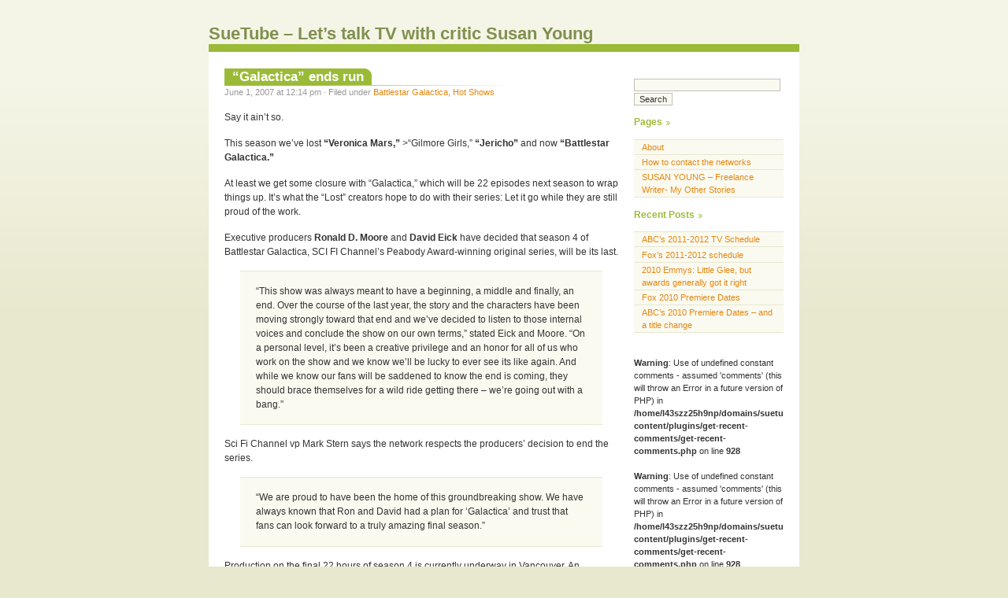

--- FILE ---
content_type: text/html; charset=UTF-8
request_url: https://www.suetube.org/2007/06/01/galactica-ends-run/
body_size: 11609
content:
 
<!DOCTYPE html PUBLIC "-//W3C//DTD XHTML 1.0 Transitional//EN" "http://www.w3.org/TR/xhtml1/DTD/xhtml1-transitional.dtd">
<html xmlns="http://www.w3.org/1999/xhtml">

<head profile="http://gmpg.org/xfn/11">
	<meta http-equiv="Content-Type" content="text/html; charset=UTF-8" />
	<meta name="generator" content="WordPress 6.4.7" /> 
	<title>SueTube &#8211; Let&#8217;s talk TV with critic Susan Young &raquo; &#8220;Galactica&#8221; ends run</title>

	<link rel="stylesheet" href="https://www.suetube.org/wp-content/themes/almost-spring/style.css" type="text/css" media="screen" />
	<link rel="alternate" type="application/rss+xml" title="RSS 2.0" href="https://www.suetube.org/feed/" />
	<link rel="alternate" type="application/atom+xml" title="Atom 0.3" href="https://www.suetube.org/feed/atom/" />
	<link rel="pingback" href="https://www.suetube.org/xmlrpc.php" />
	
	<style type="text/css" media="screen">
			</style>
	
		<link rel='archives' title='May 2011' href='https://www.suetube.org/2011/05/' />
	<link rel='archives' title='August 2010' href='https://www.suetube.org/2010/08/' />
	<link rel='archives' title='July 2010' href='https://www.suetube.org/2010/07/' />
	<link rel='archives' title='May 2010' href='https://www.suetube.org/2010/05/' />
	<link rel='archives' title='August 2009' href='https://www.suetube.org/2009/08/' />
	<link rel='archives' title='July 2009' href='https://www.suetube.org/2009/07/' />
	<link rel='archives' title='May 2009' href='https://www.suetube.org/2009/05/' />
	<link rel='archives' title='February 2009' href='https://www.suetube.org/2009/02/' />
	<link rel='archives' title='January 2009' href='https://www.suetube.org/2009/01/' />
	<link rel='archives' title='November 2008' href='https://www.suetube.org/2008/11/' />
	<link rel='archives' title='October 2008' href='https://www.suetube.org/2008/10/' />
	<link rel='archives' title='September 2008' href='https://www.suetube.org/2008/09/' />
	<link rel='archives' title='August 2008' href='https://www.suetube.org/2008/08/' />
	<link rel='archives' title='July 2008' href='https://www.suetube.org/2008/07/' />
	<link rel='archives' title='June 2008' href='https://www.suetube.org/2008/06/' />
	<link rel='archives' title='May 2008' href='https://www.suetube.org/2008/05/' />
	<link rel='archives' title='April 2008' href='https://www.suetube.org/2008/04/' />
	<link rel='archives' title='March 2008' href='https://www.suetube.org/2008/03/' />
	<link rel='archives' title='February 2008' href='https://www.suetube.org/2008/02/' />
	<link rel='archives' title='January 2008' href='https://www.suetube.org/2008/01/' />
	<link rel='archives' title='December 2007' href='https://www.suetube.org/2007/12/' />
	<link rel='archives' title='November 2007' href='https://www.suetube.org/2007/11/' />
	<link rel='archives' title='October 2007' href='https://www.suetube.org/2007/10/' />
	<link rel='archives' title='September 2007' href='https://www.suetube.org/2007/09/' />
	<link rel='archives' title='August 2007' href='https://www.suetube.org/2007/08/' />
	<link rel='archives' title='July 2007' href='https://www.suetube.org/2007/07/' />
	<link rel='archives' title='June 2007' href='https://www.suetube.org/2007/06/' />
	<link rel='archives' title='May 2007' href='https://www.suetube.org/2007/05/' />
	<link rel='archives' title='April 2007' href='https://www.suetube.org/2007/04/' />
	<link rel='archives' title='March 2007' href='https://www.suetube.org/2007/03/' />
	<link rel='archives' title='February 2007' href='https://www.suetube.org/2007/02/' />
	<link rel='archives' title='January 2007' href='https://www.suetube.org/2007/01/' />
	<link rel='archives' title='December 2006' href='https://www.suetube.org/2006/12/' />
	<link rel='archives' title='November 2006' href='https://www.suetube.org/2006/11/' />
	<link rel='archives' title='October 2006' href='https://www.suetube.org/2006/10/' />
	<link rel='archives' title='September 2006' href='https://www.suetube.org/2006/09/' />
	<link rel='archives' title='August 2006' href='https://www.suetube.org/2006/08/' />
	<link rel='archives' title='July 2006' href='https://www.suetube.org/2006/07/' />
	<link rel='archives' title='June 2006' href='https://www.suetube.org/2006/06/' />
	<link rel='archives' title='May 2006' href='https://www.suetube.org/2006/05/' />
	<link rel='archives' title='April 2006' href='https://www.suetube.org/2006/04/' />
	<link rel='archives' title='March 2006' href='https://www.suetube.org/2006/03/' />
	<link rel='archives' title='February 2006' href='https://www.suetube.org/2006/02/' />
	<link rel='archives' title='January 2006' href='https://www.suetube.org/2006/01/' />
	<link rel='archives' title='July 2005' href='https://www.suetube.org/2005/07/' />
	<link rel='archives' title='January 2005' href='https://www.suetube.org/2005/01/' />
	<meta name='robots' content='max-image-preview:large' />
<script type="text/javascript">
/* <![CDATA[ */
window._wpemojiSettings = {"baseUrl":"https:\/\/s.w.org\/images\/core\/emoji\/14.0.0\/72x72\/","ext":".png","svgUrl":"https:\/\/s.w.org\/images\/core\/emoji\/14.0.0\/svg\/","svgExt":".svg","source":{"concatemoji":"https:\/\/www.suetube.org\/wp-includes\/js\/wp-emoji-release.min.js?ver=6.4.7"}};
/*! This file is auto-generated */
!function(i,n){var o,s,e;function c(e){try{var t={supportTests:e,timestamp:(new Date).valueOf()};sessionStorage.setItem(o,JSON.stringify(t))}catch(e){}}function p(e,t,n){e.clearRect(0,0,e.canvas.width,e.canvas.height),e.fillText(t,0,0);var t=new Uint32Array(e.getImageData(0,0,e.canvas.width,e.canvas.height).data),r=(e.clearRect(0,0,e.canvas.width,e.canvas.height),e.fillText(n,0,0),new Uint32Array(e.getImageData(0,0,e.canvas.width,e.canvas.height).data));return t.every(function(e,t){return e===r[t]})}function u(e,t,n){switch(t){case"flag":return n(e,"\ud83c\udff3\ufe0f\u200d\u26a7\ufe0f","\ud83c\udff3\ufe0f\u200b\u26a7\ufe0f")?!1:!n(e,"\ud83c\uddfa\ud83c\uddf3","\ud83c\uddfa\u200b\ud83c\uddf3")&&!n(e,"\ud83c\udff4\udb40\udc67\udb40\udc62\udb40\udc65\udb40\udc6e\udb40\udc67\udb40\udc7f","\ud83c\udff4\u200b\udb40\udc67\u200b\udb40\udc62\u200b\udb40\udc65\u200b\udb40\udc6e\u200b\udb40\udc67\u200b\udb40\udc7f");case"emoji":return!n(e,"\ud83e\udef1\ud83c\udffb\u200d\ud83e\udef2\ud83c\udfff","\ud83e\udef1\ud83c\udffb\u200b\ud83e\udef2\ud83c\udfff")}return!1}function f(e,t,n){var r="undefined"!=typeof WorkerGlobalScope&&self instanceof WorkerGlobalScope?new OffscreenCanvas(300,150):i.createElement("canvas"),a=r.getContext("2d",{willReadFrequently:!0}),o=(a.textBaseline="top",a.font="600 32px Arial",{});return e.forEach(function(e){o[e]=t(a,e,n)}),o}function t(e){var t=i.createElement("script");t.src=e,t.defer=!0,i.head.appendChild(t)}"undefined"!=typeof Promise&&(o="wpEmojiSettingsSupports",s=["flag","emoji"],n.supports={everything:!0,everythingExceptFlag:!0},e=new Promise(function(e){i.addEventListener("DOMContentLoaded",e,{once:!0})}),new Promise(function(t){var n=function(){try{var e=JSON.parse(sessionStorage.getItem(o));if("object"==typeof e&&"number"==typeof e.timestamp&&(new Date).valueOf()<e.timestamp+604800&&"object"==typeof e.supportTests)return e.supportTests}catch(e){}return null}();if(!n){if("undefined"!=typeof Worker&&"undefined"!=typeof OffscreenCanvas&&"undefined"!=typeof URL&&URL.createObjectURL&&"undefined"!=typeof Blob)try{var e="postMessage("+f.toString()+"("+[JSON.stringify(s),u.toString(),p.toString()].join(",")+"));",r=new Blob([e],{type:"text/javascript"}),a=new Worker(URL.createObjectURL(r),{name:"wpTestEmojiSupports"});return void(a.onmessage=function(e){c(n=e.data),a.terminate(),t(n)})}catch(e){}c(n=f(s,u,p))}t(n)}).then(function(e){for(var t in e)n.supports[t]=e[t],n.supports.everything=n.supports.everything&&n.supports[t],"flag"!==t&&(n.supports.everythingExceptFlag=n.supports.everythingExceptFlag&&n.supports[t]);n.supports.everythingExceptFlag=n.supports.everythingExceptFlag&&!n.supports.flag,n.DOMReady=!1,n.readyCallback=function(){n.DOMReady=!0}}).then(function(){return e}).then(function(){var e;n.supports.everything||(n.readyCallback(),(e=n.source||{}).concatemoji?t(e.concatemoji):e.wpemoji&&e.twemoji&&(t(e.twemoji),t(e.wpemoji)))}))}((window,document),window._wpemojiSettings);
/* ]]> */
</script>
<style id='wp-emoji-styles-inline-css' type='text/css'>

	img.wp-smiley, img.emoji {
		display: inline !important;
		border: none !important;
		box-shadow: none !important;
		height: 1em !important;
		width: 1em !important;
		margin: 0 0.07em !important;
		vertical-align: -0.1em !important;
		background: none !important;
		padding: 0 !important;
	}
</style>
<link rel='stylesheet' id='wp-block-library-css' href='https://www.suetube.org/wp-includes/css/dist/block-library/style.min.css?ver=6.4.7' type='text/css' media='all' />
<style id='classic-theme-styles-inline-css' type='text/css'>
/*! This file is auto-generated */
.wp-block-button__link{color:#fff;background-color:#32373c;border-radius:9999px;box-shadow:none;text-decoration:none;padding:calc(.667em + 2px) calc(1.333em + 2px);font-size:1.125em}.wp-block-file__button{background:#32373c;color:#fff;text-decoration:none}
</style>
<style id='global-styles-inline-css' type='text/css'>
body{--wp--preset--color--black: #000000;--wp--preset--color--cyan-bluish-gray: #abb8c3;--wp--preset--color--white: #ffffff;--wp--preset--color--pale-pink: #f78da7;--wp--preset--color--vivid-red: #cf2e2e;--wp--preset--color--luminous-vivid-orange: #ff6900;--wp--preset--color--luminous-vivid-amber: #fcb900;--wp--preset--color--light-green-cyan: #7bdcb5;--wp--preset--color--vivid-green-cyan: #00d084;--wp--preset--color--pale-cyan-blue: #8ed1fc;--wp--preset--color--vivid-cyan-blue: #0693e3;--wp--preset--color--vivid-purple: #9b51e0;--wp--preset--gradient--vivid-cyan-blue-to-vivid-purple: linear-gradient(135deg,rgba(6,147,227,1) 0%,rgb(155,81,224) 100%);--wp--preset--gradient--light-green-cyan-to-vivid-green-cyan: linear-gradient(135deg,rgb(122,220,180) 0%,rgb(0,208,130) 100%);--wp--preset--gradient--luminous-vivid-amber-to-luminous-vivid-orange: linear-gradient(135deg,rgba(252,185,0,1) 0%,rgba(255,105,0,1) 100%);--wp--preset--gradient--luminous-vivid-orange-to-vivid-red: linear-gradient(135deg,rgba(255,105,0,1) 0%,rgb(207,46,46) 100%);--wp--preset--gradient--very-light-gray-to-cyan-bluish-gray: linear-gradient(135deg,rgb(238,238,238) 0%,rgb(169,184,195) 100%);--wp--preset--gradient--cool-to-warm-spectrum: linear-gradient(135deg,rgb(74,234,220) 0%,rgb(151,120,209) 20%,rgb(207,42,186) 40%,rgb(238,44,130) 60%,rgb(251,105,98) 80%,rgb(254,248,76) 100%);--wp--preset--gradient--blush-light-purple: linear-gradient(135deg,rgb(255,206,236) 0%,rgb(152,150,240) 100%);--wp--preset--gradient--blush-bordeaux: linear-gradient(135deg,rgb(254,205,165) 0%,rgb(254,45,45) 50%,rgb(107,0,62) 100%);--wp--preset--gradient--luminous-dusk: linear-gradient(135deg,rgb(255,203,112) 0%,rgb(199,81,192) 50%,rgb(65,88,208) 100%);--wp--preset--gradient--pale-ocean: linear-gradient(135deg,rgb(255,245,203) 0%,rgb(182,227,212) 50%,rgb(51,167,181) 100%);--wp--preset--gradient--electric-grass: linear-gradient(135deg,rgb(202,248,128) 0%,rgb(113,206,126) 100%);--wp--preset--gradient--midnight: linear-gradient(135deg,rgb(2,3,129) 0%,rgb(40,116,252) 100%);--wp--preset--font-size--small: 13px;--wp--preset--font-size--medium: 20px;--wp--preset--font-size--large: 36px;--wp--preset--font-size--x-large: 42px;--wp--preset--spacing--20: 0.44rem;--wp--preset--spacing--30: 0.67rem;--wp--preset--spacing--40: 1rem;--wp--preset--spacing--50: 1.5rem;--wp--preset--spacing--60: 2.25rem;--wp--preset--spacing--70: 3.38rem;--wp--preset--spacing--80: 5.06rem;--wp--preset--shadow--natural: 6px 6px 9px rgba(0, 0, 0, 0.2);--wp--preset--shadow--deep: 12px 12px 50px rgba(0, 0, 0, 0.4);--wp--preset--shadow--sharp: 6px 6px 0px rgba(0, 0, 0, 0.2);--wp--preset--shadow--outlined: 6px 6px 0px -3px rgba(255, 255, 255, 1), 6px 6px rgba(0, 0, 0, 1);--wp--preset--shadow--crisp: 6px 6px 0px rgba(0, 0, 0, 1);}:where(.is-layout-flex){gap: 0.5em;}:where(.is-layout-grid){gap: 0.5em;}body .is-layout-flow > .alignleft{float: left;margin-inline-start: 0;margin-inline-end: 2em;}body .is-layout-flow > .alignright{float: right;margin-inline-start: 2em;margin-inline-end: 0;}body .is-layout-flow > .aligncenter{margin-left: auto !important;margin-right: auto !important;}body .is-layout-constrained > .alignleft{float: left;margin-inline-start: 0;margin-inline-end: 2em;}body .is-layout-constrained > .alignright{float: right;margin-inline-start: 2em;margin-inline-end: 0;}body .is-layout-constrained > .aligncenter{margin-left: auto !important;margin-right: auto !important;}body .is-layout-constrained > :where(:not(.alignleft):not(.alignright):not(.alignfull)){max-width: var(--wp--style--global--content-size);margin-left: auto !important;margin-right: auto !important;}body .is-layout-constrained > .alignwide{max-width: var(--wp--style--global--wide-size);}body .is-layout-flex{display: flex;}body .is-layout-flex{flex-wrap: wrap;align-items: center;}body .is-layout-flex > *{margin: 0;}body .is-layout-grid{display: grid;}body .is-layout-grid > *{margin: 0;}:where(.wp-block-columns.is-layout-flex){gap: 2em;}:where(.wp-block-columns.is-layout-grid){gap: 2em;}:where(.wp-block-post-template.is-layout-flex){gap: 1.25em;}:where(.wp-block-post-template.is-layout-grid){gap: 1.25em;}.has-black-color{color: var(--wp--preset--color--black) !important;}.has-cyan-bluish-gray-color{color: var(--wp--preset--color--cyan-bluish-gray) !important;}.has-white-color{color: var(--wp--preset--color--white) !important;}.has-pale-pink-color{color: var(--wp--preset--color--pale-pink) !important;}.has-vivid-red-color{color: var(--wp--preset--color--vivid-red) !important;}.has-luminous-vivid-orange-color{color: var(--wp--preset--color--luminous-vivid-orange) !important;}.has-luminous-vivid-amber-color{color: var(--wp--preset--color--luminous-vivid-amber) !important;}.has-light-green-cyan-color{color: var(--wp--preset--color--light-green-cyan) !important;}.has-vivid-green-cyan-color{color: var(--wp--preset--color--vivid-green-cyan) !important;}.has-pale-cyan-blue-color{color: var(--wp--preset--color--pale-cyan-blue) !important;}.has-vivid-cyan-blue-color{color: var(--wp--preset--color--vivid-cyan-blue) !important;}.has-vivid-purple-color{color: var(--wp--preset--color--vivid-purple) !important;}.has-black-background-color{background-color: var(--wp--preset--color--black) !important;}.has-cyan-bluish-gray-background-color{background-color: var(--wp--preset--color--cyan-bluish-gray) !important;}.has-white-background-color{background-color: var(--wp--preset--color--white) !important;}.has-pale-pink-background-color{background-color: var(--wp--preset--color--pale-pink) !important;}.has-vivid-red-background-color{background-color: var(--wp--preset--color--vivid-red) !important;}.has-luminous-vivid-orange-background-color{background-color: var(--wp--preset--color--luminous-vivid-orange) !important;}.has-luminous-vivid-amber-background-color{background-color: var(--wp--preset--color--luminous-vivid-amber) !important;}.has-light-green-cyan-background-color{background-color: var(--wp--preset--color--light-green-cyan) !important;}.has-vivid-green-cyan-background-color{background-color: var(--wp--preset--color--vivid-green-cyan) !important;}.has-pale-cyan-blue-background-color{background-color: var(--wp--preset--color--pale-cyan-blue) !important;}.has-vivid-cyan-blue-background-color{background-color: var(--wp--preset--color--vivid-cyan-blue) !important;}.has-vivid-purple-background-color{background-color: var(--wp--preset--color--vivid-purple) !important;}.has-black-border-color{border-color: var(--wp--preset--color--black) !important;}.has-cyan-bluish-gray-border-color{border-color: var(--wp--preset--color--cyan-bluish-gray) !important;}.has-white-border-color{border-color: var(--wp--preset--color--white) !important;}.has-pale-pink-border-color{border-color: var(--wp--preset--color--pale-pink) !important;}.has-vivid-red-border-color{border-color: var(--wp--preset--color--vivid-red) !important;}.has-luminous-vivid-orange-border-color{border-color: var(--wp--preset--color--luminous-vivid-orange) !important;}.has-luminous-vivid-amber-border-color{border-color: var(--wp--preset--color--luminous-vivid-amber) !important;}.has-light-green-cyan-border-color{border-color: var(--wp--preset--color--light-green-cyan) !important;}.has-vivid-green-cyan-border-color{border-color: var(--wp--preset--color--vivid-green-cyan) !important;}.has-pale-cyan-blue-border-color{border-color: var(--wp--preset--color--pale-cyan-blue) !important;}.has-vivid-cyan-blue-border-color{border-color: var(--wp--preset--color--vivid-cyan-blue) !important;}.has-vivid-purple-border-color{border-color: var(--wp--preset--color--vivid-purple) !important;}.has-vivid-cyan-blue-to-vivid-purple-gradient-background{background: var(--wp--preset--gradient--vivid-cyan-blue-to-vivid-purple) !important;}.has-light-green-cyan-to-vivid-green-cyan-gradient-background{background: var(--wp--preset--gradient--light-green-cyan-to-vivid-green-cyan) !important;}.has-luminous-vivid-amber-to-luminous-vivid-orange-gradient-background{background: var(--wp--preset--gradient--luminous-vivid-amber-to-luminous-vivid-orange) !important;}.has-luminous-vivid-orange-to-vivid-red-gradient-background{background: var(--wp--preset--gradient--luminous-vivid-orange-to-vivid-red) !important;}.has-very-light-gray-to-cyan-bluish-gray-gradient-background{background: var(--wp--preset--gradient--very-light-gray-to-cyan-bluish-gray) !important;}.has-cool-to-warm-spectrum-gradient-background{background: var(--wp--preset--gradient--cool-to-warm-spectrum) !important;}.has-blush-light-purple-gradient-background{background: var(--wp--preset--gradient--blush-light-purple) !important;}.has-blush-bordeaux-gradient-background{background: var(--wp--preset--gradient--blush-bordeaux) !important;}.has-luminous-dusk-gradient-background{background: var(--wp--preset--gradient--luminous-dusk) !important;}.has-pale-ocean-gradient-background{background: var(--wp--preset--gradient--pale-ocean) !important;}.has-electric-grass-gradient-background{background: var(--wp--preset--gradient--electric-grass) !important;}.has-midnight-gradient-background{background: var(--wp--preset--gradient--midnight) !important;}.has-small-font-size{font-size: var(--wp--preset--font-size--small) !important;}.has-medium-font-size{font-size: var(--wp--preset--font-size--medium) !important;}.has-large-font-size{font-size: var(--wp--preset--font-size--large) !important;}.has-x-large-font-size{font-size: var(--wp--preset--font-size--x-large) !important;}
.wp-block-navigation a:where(:not(.wp-element-button)){color: inherit;}
:where(.wp-block-post-template.is-layout-flex){gap: 1.25em;}:where(.wp-block-post-template.is-layout-grid){gap: 1.25em;}
:where(.wp-block-columns.is-layout-flex){gap: 2em;}:where(.wp-block-columns.is-layout-grid){gap: 2em;}
.wp-block-pullquote{font-size: 1.5em;line-height: 1.6;}
</style>
<link rel="https://api.w.org/" href="https://www.suetube.org/wp-json/" /><link rel="alternate" type="application/json" href="https://www.suetube.org/wp-json/wp/v2/posts/282" /><link rel="EditURI" type="application/rsd+xml" title="RSD" href="https://www.suetube.org/xmlrpc.php?rsd" />
<meta name="generator" content="WordPress 6.4.7" />
<link rel="canonical" href="https://www.suetube.org/2007/06/01/galactica-ends-run/" />
<link rel='shortlink' href='https://www.suetube.org/?p=282' />
<link rel="alternate" type="application/json+oembed" href="https://www.suetube.org/wp-json/oembed/1.0/embed?url=https%3A%2F%2Fwww.suetube.org%2F2007%2F06%2F01%2Fgalactica-ends-run%2F" />
<link rel="alternate" type="text/xml+oembed" href="https://www.suetube.org/wp-json/oembed/1.0/embed?url=https%3A%2F%2Fwww.suetube.org%2F2007%2F06%2F01%2Fgalactica-ends-run%2F&#038;format=xml" />
</head>

<body>

<div id="wrapper">

<div id="header">
<h1><a href="http://www.suetube.org">SueTube &#8211; Let&#8217;s talk TV with critic Susan Young</a></h1>
</div>
<div id="content">

			
		<div class="post" id="post-282">
	
			<h2 class="posttitle"><a href="https://www.suetube.org/2007/06/01/galactica-ends-run/" rel="bookmark" title="Permanent link to &#8220;Galactica&#8221; ends run">&#8220;Galactica&#8221; ends run</a></h2>
			
			<p class="postmeta"> 
			June 1, 2007			at 12:14 pm 
						&#183; Filed under <a href="https://www.suetube.org/category/battlestar-galactica/" rel="category tag">Battlestar Galactica</a>, <a href="https://www.suetube.org/category/hot-shows/" rel="category tag">Hot Shows</a>						</p>
		
			<div class="postentry">
			<p>Say it ain&#8217;t so.</p>
<p>This season we&#8217;ve lost <strong>&#8220;Veronica Mars,&#8221; </strong>>&#8220;Gilmore Girls,&#8221; <strong>&#8220;Jericho&#8221; </strong>and now <strong>&#8220;Battlestar Galactica.&#8221;</strong></p>
<p>At least we get some closure with &#8220;Galactica,&#8221; which will be 22 episodes next season to wrap things up.  It&#8217;s what the &#8220;Lost&#8221; creators hope to do with their series: Let it go while they are still proud of the work.</p>
<p>Executive producers<strong> Ronald D. Moore </strong>and <strong>David Eick </strong>have decided that season 4 of Battlestar Galactica, SCI FI Channel’s Peabody Award-winning original series, will be its last.</p>
<blockquote><p>&#8220;This show was always meant to have a beginning, a middle and finally, an end.  Over the course of the last year, the story and the characters have been moving strongly toward that end and we&#8217;ve decided to listen to those internal voices and conclude the show on our own terms,” stated Eick and Moore. “On a personal level, it&#8217;s been a creative privilege and an honor for all of us who work on the show and we know we&#8217;ll be lucky to ever see its like again.  And while we know our fans will be saddened to know the end is coming, they should brace themselves for a wild ride getting there – we&#8217;re going out with a bang.&#8221;</p></blockquote>
<p>Sci Fi Channel vp Mark Stern says the network respects the producers&#8217; decision to end the series.</p>
<blockquote><p>“We are proud to have been the home of this groundbreaking show.  We have always known that Ron and David had a plan for ‘Galactica’ and trust that fans can look forward to a truly amazing final season.”</p></blockquote>
<p>Production on the final 22 hours of season 4 is currently underway in Vancouver.  An extended two-hour episode, “Razor,” will premiere in November 2007, setting the stage for the rest of the season to commence in 2008.</p>
						</div>

			<p class="postfeedback">
			<a href="https://www.suetube.org/2007/06/01/galactica-ends-run/" rel="bookmark" title="Permanent link to &#8220;Galactica&#8221; ends run" class="permalink">Permalink</a>
			</p>
			
		</div>
		
		
<!-- You can start editing here. -->


			<!-- If comments are closed. -->
		<p>The comment form is closed.</p>
		
		


		
		<div class="postnav">
		<div class="prev">&laquo; <a href="https://www.suetube.org/2007/05/17/fox-2007-2008/" rel="prev">Fox 2007-2008</a></div>
		<div class="next"><a href="https://www.suetube.org/2007/06/06/jericho-gets-a-second-chance/" rel="next">&#8220;Jericho&#8221; gets a second chance</a> &raquo;</div>
		</div>
				
		
</div>


<div id="sidebar">
<ul>
<li id="search-2" class="widget widget_search"><form method="get" action="/index.php">
<p>
<input type="text" value="" name="s" id="s" />
<input type="submit" value="Search" />
</p>
</form>
</li>
<li id="pages-2" class="widget widget_pages"><h2 class="widgettitle">Pages</h2>

			<ul>
				<li class="page_item page-item-2"><a href="https://www.suetube.org/about/">About</a></li>
<li class="page_item page-item-518"><a href="https://www.suetube.org/how-to-contact-the-networks/">How to contact the networks</a></li>
<li class="page_item page-item-513"><a href="https://www.suetube.org/freelance-work/">SUSAN YOUNG &#8211; Freelance Writer- My Other Stories</a></li>
			</ul>

			</li>

		<li id="recent-posts-2" class="widget widget_recent_entries">
		<h2 class="widgettitle">Recent Posts</h2>

		<ul>
											<li>
					<a href="https://www.suetube.org/2011/05/17/abcs-2011-2012-tv-schedule/">ABC&#8217;s 2011-2012 TV Schedule</a>
									</li>
											<li>
					<a href="https://www.suetube.org/2011/05/16/foxs-2011-2012-schedule/">Fox&#8217;s 2011-2012 schedule</a>
									</li>
											<li>
					<a href="https://www.suetube.org/2010/08/29/2010-emmys-little-glee-but-awards-generally-got-it-right/">2010 Emmys: Little Glee, but awards generally got it right</a>
									</li>
											<li>
					<a href="https://www.suetube.org/2010/07/13/fox-2010-premiere-dates/">Fox 2010 Premiere Dates</a>
									</li>
											<li>
					<a href="https://www.suetube.org/2010/07/08/abcs-2010-premiere-dates-and-a-title-change/">ABC&#8217;s 2010 Premiere Dates &#8211; and a title change</a>
									</li>
					</ul>

		</li>
<br />
<b>Warning</b>:  Use of undefined constant comments - assumed 'comments' (this will throw an Error in a future version of PHP) in <b>/home/l43szz25h9np/domains/suetube.org/html/wp-content/plugins/get-recent-comments/get-recent-comments.php</b> on line <b>928</b><br />
<br />
<b>Warning</b>:  Use of undefined constant comments - assumed 'comments' (this will throw an Error in a future version of PHP) in <b>/home/l43szz25h9np/domains/suetube.org/html/wp-content/plugins/get-recent-comments/get-recent-comments.php</b> on line <b>928</b><br />
<br />
<b>Warning</b>:  Use of undefined constant trackbacks - assumed 'trackbacks' (this will throw an Error in a future version of PHP) in <b>/home/l43szz25h9np/domains/suetube.org/html/wp-content/plugins/get-recent-comments/get-recent-comments.php</b> on line <b>929</b><br />
<br />
<b>Warning</b>:  Use of undefined constant trackbacks - assumed 'trackbacks' (this will throw an Error in a future version of PHP) in <b>/home/l43szz25h9np/domains/suetube.org/html/wp-content/plugins/get-recent-comments/get-recent-comments.php</b> on line <b>929</b><br />
<li id="get-recent-comments" class="widget widget_get_recent_comments"><h2 class="widgettitle">Recent Comments</h2>
<div id="get_recent_comments_wrap"><ul><li><!-- no comments yet --></li></ul></div></li>
<li id="archives-2" class="widget widget_archive"><h2 class="widgettitle">Archives</h2>

			<ul>
					<li><a href='https://www.suetube.org/2011/05/'>May 2011</a></li>
	<li><a href='https://www.suetube.org/2010/08/'>August 2010</a></li>
	<li><a href='https://www.suetube.org/2010/07/'>July 2010</a></li>
	<li><a href='https://www.suetube.org/2010/05/'>May 2010</a></li>
	<li><a href='https://www.suetube.org/2009/08/'>August 2009</a></li>
	<li><a href='https://www.suetube.org/2009/07/'>July 2009</a></li>
	<li><a href='https://www.suetube.org/2009/05/'>May 2009</a></li>
	<li><a href='https://www.suetube.org/2009/02/'>February 2009</a></li>
	<li><a href='https://www.suetube.org/2009/01/'>January 2009</a></li>
	<li><a href='https://www.suetube.org/2008/11/'>November 2008</a></li>
	<li><a href='https://www.suetube.org/2008/10/'>October 2008</a></li>
	<li><a href='https://www.suetube.org/2008/09/'>September 2008</a></li>
	<li><a href='https://www.suetube.org/2008/08/'>August 2008</a></li>
	<li><a href='https://www.suetube.org/2008/07/'>July 2008</a></li>
	<li><a href='https://www.suetube.org/2008/06/'>June 2008</a></li>
	<li><a href='https://www.suetube.org/2008/05/'>May 2008</a></li>
	<li><a href='https://www.suetube.org/2008/04/'>April 2008</a></li>
	<li><a href='https://www.suetube.org/2008/03/'>March 2008</a></li>
	<li><a href='https://www.suetube.org/2008/02/'>February 2008</a></li>
	<li><a href='https://www.suetube.org/2008/01/'>January 2008</a></li>
	<li><a href='https://www.suetube.org/2007/12/'>December 2007</a></li>
	<li><a href='https://www.suetube.org/2007/11/'>November 2007</a></li>
	<li><a href='https://www.suetube.org/2007/10/'>October 2007</a></li>
	<li><a href='https://www.suetube.org/2007/09/'>September 2007</a></li>
	<li><a href='https://www.suetube.org/2007/08/'>August 2007</a></li>
	<li><a href='https://www.suetube.org/2007/07/'>July 2007</a></li>
	<li><a href='https://www.suetube.org/2007/06/'>June 2007</a></li>
	<li><a href='https://www.suetube.org/2007/05/'>May 2007</a></li>
	<li><a href='https://www.suetube.org/2007/04/'>April 2007</a></li>
	<li><a href='https://www.suetube.org/2007/03/'>March 2007</a></li>
	<li><a href='https://www.suetube.org/2007/02/'>February 2007</a></li>
	<li><a href='https://www.suetube.org/2007/01/'>January 2007</a></li>
	<li><a href='https://www.suetube.org/2006/12/'>December 2006</a></li>
	<li><a href='https://www.suetube.org/2006/11/'>November 2006</a></li>
	<li><a href='https://www.suetube.org/2006/10/'>October 2006</a></li>
	<li><a href='https://www.suetube.org/2006/09/'>September 2006</a></li>
	<li><a href='https://www.suetube.org/2006/08/'>August 2006</a></li>
	<li><a href='https://www.suetube.org/2006/07/'>July 2006</a></li>
	<li><a href='https://www.suetube.org/2006/06/'>June 2006</a></li>
	<li><a href='https://www.suetube.org/2006/05/'>May 2006</a></li>
	<li><a href='https://www.suetube.org/2006/04/'>April 2006</a></li>
	<li><a href='https://www.suetube.org/2006/03/'>March 2006</a></li>
	<li><a href='https://www.suetube.org/2006/02/'>February 2006</a></li>
	<li><a href='https://www.suetube.org/2006/01/'>January 2006</a></li>
	<li><a href='https://www.suetube.org/2005/07/'>July 2005</a></li>
	<li><a href='https://www.suetube.org/2005/01/'>January 2005</a></li>
			</ul>

			</li>
<li id="categories-1" class="widget widget_categories"><h2 class="widgettitle">Categories</h2>

			<ul>
					<li class="cat-item cat-item-3"><a href="https://www.suetube.org/category/24/">24</a>
</li>
	<li class="cat-item cat-item-247"><a href="https://www.suetube.org/category/90210/">90210</a>
</li>
	<li class="cat-item cat-item-4"><a href="https://www.suetube.org/category/aaron-sorkin/">Aaron Sorkin</a>
</li>
	<li class="cat-item cat-item-234"><a href="https://www.suetube.org/category/adam-levine/">Adam Levine</a>
</li>
	<li class="cat-item cat-item-5"><a href="https://www.suetube.org/category/alex-oloughlin/">Alex O&#039;Loughlin</a>
</li>
	<li class="cat-item cat-item-245"><a href="https://www.suetube.org/category/alias/">Alias</a>
</li>
	<li class="cat-item cat-item-6"><a href="https://www.suetube.org/category/aliens-in-america/">Aliens in America</a>
</li>
	<li class="cat-item cat-item-7"><a href="https://www.suetube.org/category/amazing-race/">Amazing Race</a>
</li>
	<li class="cat-item cat-item-8"><a href="https://www.suetube.org/category/americas-next-top-model/">America&#039;s Next Top Model</a>
</li>
	<li class="cat-item cat-item-9"><a href="https://www.suetube.org/category/american-idol/">American Idol</a>
</li>
	<li class="cat-item cat-item-258"><a href="https://www.suetube.org/category/amy-sedaris/">Amy Sedaris</a>
</li>
	<li class="cat-item cat-item-11"><a href="https://www.suetube.org/category/angel/">Angel</a>
</li>
	<li class="cat-item cat-item-12"><a href="https://www.suetube.org/category/angela-kinsey/">Angela Kinsey</a>
</li>
	<li class="cat-item cat-item-13"><a href="https://www.suetube.org/category/ashley-massaro/">Ashley Massaro</a>
</li>
	<li class="cat-item cat-item-14"><a href="https://www.suetube.org/category/auditions/">auditions</a>
</li>
	<li class="cat-item cat-item-15"><a href="https://www.suetube.org/category/battlestar-galactica/">Battlestar Galactica</a>
</li>
	<li class="cat-item cat-item-16"><a href="https://www.suetube.org/category/bay-area/">Bay Area</a>
</li>
	<li class="cat-item cat-item-17"><a href="https://www.suetube.org/category/bbc/">BBC</a>
</li>
	<li class="cat-item cat-item-18"><a href="https://www.suetube.org/category/bbdo/">BBDO</a>
</li>
	<li class="cat-item cat-item-19"><a href="https://www.suetube.org/category/beauty-and-the-geek/">Beauty and the Geek</a>
</li>
	<li class="cat-item cat-item-246"><a href="https://www.suetube.org/category/beijing-olympics/">Beijing Olympics</a>
</li>
	<li class="cat-item cat-item-20"><a href="https://www.suetube.org/category/ben-silverman/">Ben Silverman</a>
</li>
	<li class="cat-item cat-item-21"><a href="https://www.suetube.org/category/big-bang-theory/">Big Bang Theory</a>
</li>
	<li class="cat-item cat-item-22"><a href="https://www.suetube.org/category/big-brother/">Big Brother</a>
</li>
	<li class="cat-item cat-item-23"><a href="https://www.suetube.org/category/big-shots/">Big Shots</a>
</li>
	<li class="cat-item cat-item-24"><a href="https://www.suetube.org/category/bill-lawrence/">Bill Lawrence</a>
</li>
	<li class="cat-item cat-item-25"><a href="https://www.suetube.org/category/blake-lively/">Blake Lively</a>
</li>
	<li class="cat-item cat-item-26"><a href="https://www.suetube.org/category/bon-scott/">Bon Scott</a>
</li>
	<li class="cat-item cat-item-27"><a href="https://www.suetube.org/category/bones/">Bones</a>
</li>
	<li class="cat-item cat-item-28"><a href="https://www.suetube.org/category/brian-williams/">Brian Williams</a>
</li>
	<li class="cat-item cat-item-222"><a href="https://www.suetube.org/category/britney-spears/">Britney Spears</a>
</li>
	<li class="cat-item cat-item-29"><a href="https://www.suetube.org/category/buffy/">Buffy</a>
</li>
	<li class="cat-item cat-item-30"><a href="https://www.suetube.org/category/burn-notice/">Burn Notice</a>
</li>
	<li class="cat-item cat-item-31"><a href="https://www.suetube.org/category/cable/">Cable</a>
<ul class='children'>
	<li class="cat-item cat-item-191"><a href="https://www.suetube.org/category/cable/ae/">A&#038;E</a>
</li>
	<li class="cat-item cat-item-193"><a href="https://www.suetube.org/category/cable/bravo/">Bravo</a>
</li>
	<li class="cat-item cat-item-51"><a href="https://www.suetube.org/category/cable/discovery-channel/">Discovery Channel</a>
</li>
	<li class="cat-item cat-item-53"><a href="https://www.suetube.org/category/cable/e/">E!</a>
</li>
	<li class="cat-item cat-item-58"><a href="https://www.suetube.org/category/cable/espn/">ESPN</a>
</li>
	<li class="cat-item cat-item-201"><a href="https://www.suetube.org/category/cable/fx-cable/">FX</a>
</li>
	<li class="cat-item cat-item-64"><a href="https://www.suetube.org/category/cable/fx/">FX</a>
</li>
	<li class="cat-item cat-item-72"><a href="https://www.suetube.org/category/cable/gsn/">GSN</a>
</li>
	<li class="cat-item cat-item-76"><a href="https://www.suetube.org/category/cable/hbo/">HBO</a>
</li>
	<li class="cat-item cat-item-149"><a href="https://www.suetube.org/category/cable/showtime/">Showtime</a>
</li>
	<li class="cat-item cat-item-179"><a href="https://www.suetube.org/category/cable/we/">WE</a>
</li>
</ul>
</li>
	<li class="cat-item cat-item-32"><a href="https://www.suetube.org/category/canceled-shows/">canceled shows</a>
</li>
	<li class="cat-item cat-item-33"><a href="https://www.suetube.org/category/carol-burnett/">Carol Burnett</a>
</li>
	<li class="cat-item cat-item-223"><a href="https://www.suetube.org/category/casting-call/">casting call</a>
</li>
	<li class="cat-item cat-item-34"><a href="https://www.suetube.org/category/celebrities/">Celebrities</a>
</li>
	<li class="cat-item cat-item-231"><a href="https://www.suetube.org/category/chandra-wilson/">Chandra Wilson</a>
</li>
	<li class="cat-item cat-item-35"><a href="https://www.suetube.org/category/charlie-sheen/">Charlie Sheen</a>
</li>
	<li class="cat-item cat-item-36"><a href="https://www.suetube.org/category/chick-chat/">Chick Chat</a>
</li>
	<li class="cat-item cat-item-226"><a href="https://www.suetube.org/category/christian-slater/">Christian Slater</a>
</li>
	<li class="cat-item cat-item-37"><a href="https://www.suetube.org/category/christopher-titus/">Christopher Titus</a>
</li>
	<li class="cat-item cat-item-38"><a href="https://www.suetube.org/category/conan-obrien/">Conan O&#039;Brien</a>
</li>
	<li class="cat-item cat-item-39"><a href="https://www.suetube.org/category/cops/">Cops</a>
</li>
	<li class="cat-item cat-item-40"><a href="https://www.suetube.org/category/criminal-minds/">Criminal Minds</a>
</li>
	<li class="cat-item cat-item-41"><a href="https://www.suetube.org/category/crowned-the-mother-of-all-pageants/">Crowned: the Mother of All Pageants</a>
</li>
	<li class="cat-item cat-item-42"><a href="https://www.suetube.org/category/csi/">CSI</a>
</li>
	<li class="cat-item cat-item-43"><a href="https://www.suetube.org/category/cw/">CW</a>
</li>
	<li class="cat-item cat-item-44"><a href="https://www.suetube.org/category/daily-show-with-jon-stewart/">Daily Show with Jon Stewart</a>
</li>
	<li class="cat-item cat-item-45"><a href="https://www.suetube.org/category/damages/">Damages</a>
</li>
	<li class="cat-item cat-item-46"><a href="https://www.suetube.org/category/dancing-with-the-stars/">dancing with the stars</a>
</li>
	<li class="cat-item cat-item-47"><a href="https://www.suetube.org/category/dave-clark/">Dave Clark</a>
</li>
	<li class="cat-item cat-item-48"><a href="https://www.suetube.org/category/david-duchovny/">David Duchovny</a>
</li>
	<li class="cat-item cat-item-49"><a href="https://www.suetube.org/category/dennis-richmond/">Dennis Richmond</a>
</li>
	<li class="cat-item cat-item-50"><a href="https://www.suetube.org/category/desperate-housewives/">Desperate Housewives</a>
</li>
	<li class="cat-item cat-item-52"><a href="https://www.suetube.org/category/drew-carey/">Drew Carey</a>
</li>
	<li class="cat-item cat-item-54"><a href="https://www.suetube.org/category/emmy/">Emmy</a>
</li>
	<li class="cat-item cat-item-55"><a href="https://www.suetube.org/category/emmys/">Emmys</a>
</li>
	<li class="cat-item cat-item-56"><a href="https://www.suetube.org/category/entourage/">Entourage</a>
</li>
	<li class="cat-item cat-item-57"><a href="https://www.suetube.org/category/er/">ER</a>
</li>
	<li class="cat-item cat-item-59"><a href="https://www.suetube.org/category/everybody-hates-chris/">Everybody Hates Chris</a>
</li>
	<li class="cat-item cat-item-227"><a href="https://www.suetube.org/category/family-friendly-programs/">Family Friendly programs</a>
</li>
	<li class="cat-item cat-item-60"><a href="https://www.suetube.org/category/fashion/">fashion</a>
</li>
	<li class="cat-item cat-item-61"><a href="https://www.suetube.org/category/flight-of-the-conchords/">Flight of the Conchords</a>
</li>
	<li class="cat-item cat-item-62"><a href="https://www.suetube.org/category/fred-thompson/">Fred Thompson</a>
</li>
	<li class="cat-item cat-item-63"><a href="https://www.suetube.org/category/friday-night-lights/">Friday Night Lights</a>
</li>
	<li class="cat-item cat-item-200"><a href="https://www.suetube.org/category/friday-night-smackdown/">Friday Night Smackdown!</a>
</li>
	<li class="cat-item cat-item-244"><a href="https://www.suetube.org/category/fringe/">Fringe</a>
</li>
	<li class="cat-item cat-item-65"><a href="https://www.suetube.org/category/general/">General</a>
</li>
	<li class="cat-item cat-item-66"><a href="https://www.suetube.org/category/ghost-whisperer/">Ghost Whisperer</a>
</li>
	<li class="cat-item cat-item-67"><a href="https://www.suetube.org/category/ghost-whisperers/">ghost Whisperers</a>
</li>
	<li class="cat-item cat-item-68"><a href="https://www.suetube.org/category/gilmore-girls/">Gilmore Girls</a>
</li>
	<li class="cat-item cat-item-69"><a href="https://www.suetube.org/category/golden-globes/">Golden Globes</a>
</li>
	<li class="cat-item cat-item-70"><a href="https://www.suetube.org/category/gossip-girl/">Gossip Girl</a>
</li>
	<li class="cat-item cat-item-240"><a href="https://www.suetube.org/category/green/">Green</a>
</li>
	<li class="cat-item cat-item-71"><a href="https://www.suetube.org/category/greys-anatomy/">Grey&#039;s Anatomy</a>
</li>
	<li class="cat-item cat-item-73"><a href="https://www.suetube.org/category/hallmark/">Hallmark</a>
</li>
	<li class="cat-item cat-item-74"><a href="https://www.suetube.org/category/hannah-montana/">Hannah Montana</a>
</li>
	<li class="cat-item cat-item-75"><a href="https://www.suetube.org/category/harry-potter/">Harry Potter</a>
</li>
	<li class="cat-item cat-item-77"><a href="https://www.suetube.org/category/heroes/">Heroes</a>
</li>
	<li class="cat-item cat-item-78"><a href="https://www.suetube.org/category/heroes-world-tour/">Heroes World Tour</a>
</li>
	<li class="cat-item cat-item-79"><a href="https://www.suetube.org/category/high-school-musical/">High School Musical</a>
</li>
	<li class="cat-item cat-item-80"><a href="https://www.suetube.org/category/horses/">horses</a>
</li>
	<li class="cat-item cat-item-81"><a href="https://www.suetube.org/category/hot-shows/">Hot Shows</a>
</li>
	<li class="cat-item cat-item-82"><a href="https://www.suetube.org/category/house/">House</a>
</li>
	<li class="cat-item cat-item-221"><a href="https://www.suetube.org/category/how-i-met-your-mother/">How I Met Your Mother</a>
</li>
	<li class="cat-item cat-item-228"><a href="https://www.suetube.org/category/howie-mandel/">Howie Mandel</a>
</li>
	<li class="cat-item cat-item-83"><a href="https://www.suetube.org/category/isaiah-washington/">Isaiah Washington</a>
</li>
	<li class="cat-item cat-item-84"><a href="https://www.suetube.org/category/its-always-sunny-in-philadelphia/">It&#039;s Always Sunny in Philadelphia</a>
</li>
	<li class="cat-item cat-item-243"><a href="https://www.suetube.org/category/jj-abrams/">J.J. Abrams</a>
</li>
	<li class="cat-item cat-item-85"><a href="https://www.suetube.org/category/james-gandolfini/">James Gandolfini</a>
</li>
	<li class="cat-item cat-item-259"><a href="https://www.suetube.org/category/jan-2009-tv-press-tour/">Jan. 2009 TV Press Tour</a>
</li>
	<li class="cat-item cat-item-86"><a href="https://www.suetube.org/category/jane-austen/">Jane Austen</a>
</li>
	<li class="cat-item cat-item-237"><a href="https://www.suetube.org/category/january-jones/">January Jones</a>
</li>
	<li class="cat-item cat-item-87"><a href="https://www.suetube.org/category/jay-leno/">Jay Leno</a>
</li>
	<li class="cat-item cat-item-88"><a href="https://www.suetube.org/category/jennie-tan/">Jennie Tan</a>
</li>
	<li class="cat-item cat-item-89"><a href="https://www.suetube.org/category/jericho/">Jericho</a>
</li>
	<li class="cat-item cat-item-90"><a href="https://www.suetube.org/category/jerry-oconnell/">Jerry O&#039;Connell</a>
</li>
	<li class="cat-item cat-item-91"><a href="https://www.suetube.org/category/jerry-seinfeld/">Jerry Seinfeld</a>
</li>
	<li class="cat-item cat-item-92"><a href="https://www.suetube.org/category/jimmy-kimmel/">Jimmy Kimmel</a>
</li>
	<li class="cat-item cat-item-93"><a href="https://www.suetube.org/category/joe-mantegna/">Joe Mantegna</a>
</li>
	<li class="cat-item cat-item-94"><a href="https://www.suetube.org/category/john-from-cincinnati/">John From Cincinnati</a>
</li>
	<li class="cat-item cat-item-256"><a href="https://www.suetube.org/category/jon-stewart/">Jon Stewart</a>
</li>
	<li class="cat-item cat-item-204"><a href="https://www.suetube.org/category/jonny-fairplay/">Jonny Fairplay</a>
</li>
	<li class="cat-item cat-item-95"><a href="https://www.suetube.org/category/journeyman/">Journeyman</a>
</li>
	<li class="cat-item cat-item-232"><a href="https://www.suetube.org/category/katherine-heigl/">Katherine Heigl</a>
</li>
	<li class="cat-item cat-item-96"><a href="https://www.suetube.org/category/kgo-channel-7/">KGO-Channel 7</a>
</li>
	<li class="cat-item cat-item-97"><a href="https://www.suetube.org/category/kid-nation/">Kid Nation</a>
</li>
	<li class="cat-item cat-item-98"><a href="https://www.suetube.org/category/kntv-channel-11/">KNTV-Channel 11</a>
</li>
	<li class="cat-item cat-item-99"><a href="https://www.suetube.org/category/kpix-channel-5/">KPIX-Channel 5</a>
</li>
	<li class="cat-item cat-item-100"><a href="https://www.suetube.org/category/kristen-bell/">Kristen Bell</a>
</li>
	<li class="cat-item cat-item-101"><a href="https://www.suetube.org/category/kristen-chenoweth/">Kristen Chenoweth</a>
</li>
	<li class="cat-item cat-item-102"><a href="https://www.suetube.org/category/kron/">KRON</a>
</li>
	<li class="cat-item cat-item-103"><a href="https://www.suetube.org/category/ktvu-channel-2/">KTVU-Channel 2</a>
</li>
	<li class="cat-item cat-item-104"><a href="https://www.suetube.org/category/kyle-xy/">Kyle XY</a>
</li>
	<li class="cat-item cat-item-105"><a href="https://www.suetube.org/category/law-order/">Law &amp; Order</a>
</li>
	<li class="cat-item cat-item-106"><a href="https://www.suetube.org/category/life-is-wild/">Life is Wild</a>
</li>
	<li class="cat-item cat-item-251"><a href="https://www.suetube.org/category/lifetime/">lifetime</a>
</li>
	<li class="cat-item cat-item-107"><a href="https://www.suetube.org/category/linda-cardellini/">Linda Cardellini</a>
</li>
	<li class="cat-item cat-item-108"><a href="https://www.suetube.org/category/lindsay-lohan/">Lindsay Lohan</a>
</li>
	<li class="cat-item cat-item-109"><a href="https://www.suetube.org/category/lost/">LOST</a>
</li>
	<li class="cat-item cat-item-239"><a href="https://www.suetube.org/category/ludacris/">Ludacris</a>
</li>
	<li class="cat-item cat-item-235"><a href="https://www.suetube.org/category/mad-men/">Mad Men</a>
</li>
	<li class="cat-item cat-item-110"><a href="https://www.suetube.org/category/mandy-patinkin/">Mandy Patinkin</a>
</li>
	<li class="cat-item cat-item-111"><a href="https://www.suetube.org/category/mark-burnett/">Mark Burnett</a>
</li>
	<li class="cat-item cat-item-112"><a href="https://www.suetube.org/category/mark-curtis/">Mark Curtis</a>
</li>
	<li class="cat-item cat-item-113"><a href="https://www.suetube.org/category/mary-kate-olsen/">Mary-Kate Olsen</a>
</li>
	<li class="cat-item cat-item-114"><a href="https://www.suetube.org/category/masi-oka/">Masi Oka</a>
</li>
	<li class="cat-item cat-item-115"><a href="https://www.suetube.org/category/matt-dallas/">Matt Dallas</a>
</li>
	<li class="cat-item cat-item-236"><a href="https://www.suetube.org/category/matthew-weiner/">Matthew Weiner</a>
</li>
	<li class="cat-item cat-item-116"><a href="https://www.suetube.org/category/men-in-trees/">Men in Trees</a>
</li>
	<li class="cat-item cat-item-205"><a href="https://www.suetube.org/category/moment-of-truth/">Moment of Truth</a>
</li>
	<li class="cat-item cat-item-117"><a href="https://www.suetube.org/category/monte-vista-high-school/">Monte Vista High School</a>
</li>
	<li class="cat-item cat-item-118"><a href="https://www.suetube.org/category/moonlight/">Moonlight</a>
</li>
	<li class="cat-item cat-item-119"><a href="https://www.suetube.org/category/mythbusters/">Mythbusters</a>
</li>
	<li class="cat-item cat-item-120"><a href="https://www.suetube.org/category/nashville/">Nashville</a>
</li>
	<li class="cat-item cat-item-233"><a href="https://www.suetube.org/category/natasha-bedingfield/">Natasha Bedingfield</a>
</li>
	<li class="cat-item cat-item-121"><a href="https://www.suetube.org/category/networks/">Networks</a>
<ul class='children'>
	<li class="cat-item cat-item-192"><a href="https://www.suetube.org/category/networks/abc/">ABC</a>
</li>
	<li class="cat-item cat-item-218"><a href="https://www.suetube.org/category/networks/cbs-networks/">CBS</a>
</li>
	<li class="cat-item cat-item-194"><a href="https://www.suetube.org/category/networks/cbs/">CBS</a>
</li>
	<li class="cat-item cat-item-195"><a href="https://www.suetube.org/category/networks/fox/">Fox</a>
</li>
	<li class="cat-item cat-item-196"><a href="https://www.suetube.org/category/networks/nbc/">NBC</a>
</li>
	<li class="cat-item cat-item-220"><a href="https://www.suetube.org/category/networks/nbc-networks/">NBC</a>
</li>
	<li class="cat-item cat-item-173"><a href="https://www.suetube.org/category/networks/upn/">UPN</a>
</li>
	<li class="cat-item cat-item-178"><a href="https://www.suetube.org/category/networks/wb/">WB</a>
</li>
</ul>
</li>
	<li class="cat-item cat-item-122"><a href="https://www.suetube.org/category/new-adventures-of-old-christine/">New Adventures of Old Christine</a>
</li>
	<li class="cat-item cat-item-123"><a href="https://www.suetube.org/category/new-shows/">New Shows</a>
</li>
	<li class="cat-item cat-item-124"><a href="https://www.suetube.org/category/nielsen-ratings/">Nielsen Ratings</a>
</li>
	<li class="cat-item cat-item-125"><a href="https://www.suetube.org/category/numb3rs/">Numb3rs</a>
</li>
	<li class="cat-item cat-item-126"><a href="https://www.suetube.org/category/officetally/">officetally</a>
</li>
	<li class="cat-item cat-item-128"><a href="https://www.suetube.org/category/partizan-entertainment/">Partizan Entertainment</a>
</li>
	<li class="cat-item cat-item-129"><a href="https://www.suetube.org/category/partytime/">Partytime</a>
</li>
	<li class="cat-item cat-item-130"><a href="https://www.suetube.org/category/pbs/">PBS</a>
</li>
	<li class="cat-item cat-item-131"><a href="https://www.suetube.org/category/pepsi/">Pepsi</a>
</li>
	<li class="cat-item cat-item-132"><a href="https://www.suetube.org/category/pirate-master/">Pirate Master</a>
</li>
	<li class="cat-item cat-item-133"><a href="https://www.suetube.org/category/price-is-right/">Price is Right</a>
</li>
	<li class="cat-item cat-item-134"><a href="https://www.suetube.org/category/private-practice/">Private Practice</a>
</li>
	<li class="cat-item cat-item-135"><a href="https://www.suetube.org/category/project-runway/">Project Runway</a>
</li>
	<li class="cat-item cat-item-136"><a href="https://www.suetube.org/category/pushing-daisies/">Pushing Daisies</a>
</li>
	<li class="cat-item cat-item-137"><a href="https://www.suetube.org/category/quarterlife/">Quarterlife</a>
</li>
	<li class="cat-item cat-item-138"><a href="https://www.suetube.org/category/reader-qa/">Reader Q&#038;A</a>
</li>
	<li class="cat-item cat-item-139"><a href="https://www.suetube.org/category/rebecca-romijn/">Rebecca Romijn</a>
</li>
	<li class="cat-item cat-item-140"><a href="https://www.suetube.org/category/reed-diamond/">Reed Diamond</a>
</li>
	<li class="cat-item cat-item-255"><a href="https://www.suetube.org/category/ricky-gervais/">Ricky Gervais</a>
</li>
	<li class="cat-item cat-item-141"><a href="https://www.suetube.org/category/rosie-odonnell/">Rosie O&#039;Donnell</a>
</li>
	<li class="cat-item cat-item-142"><a href="https://www.suetube.org/category/ryan-seacrest/">Ryan Seacrest</a>
</li>
	<li class="cat-item cat-item-143"><a href="https://www.suetube.org/category/sally-field/">Sally Field</a>
</li>
	<li class="cat-item cat-item-230"><a href="https://www.suetube.org/category/sandra-oh/">Sandra Oh</a>
</li>
	<li class="cat-item cat-item-144"><a href="https://www.suetube.org/category/saturday-night-live/">Saturday Night Live</a>
</li>
	<li class="cat-item cat-item-145"><a href="https://www.suetube.org/category/scrubs/">Scrubs</a>
</li>
	<li class="cat-item cat-item-146"><a href="https://www.suetube.org/category/second-life/">Second Life</a>
</li>
	<li class="cat-item cat-item-147"><a href="https://www.suetube.org/category/shark/">Shark</a>
</li>
	<li class="cat-item cat-item-224"><a href="https://www.suetube.org/category/shawn-ryan/">Shawn Ryan</a>
</li>
	<li class="cat-item cat-item-148"><a href="https://www.suetube.org/category/shemar-moore/">Shemar Moore</a>
</li>
	<li class="cat-item cat-item-150"><a href="https://www.suetube.org/category/sisterhood-of-the-traveling-pants/">Sisterhood of the Traveling Pants</a>
</li>
	<li class="cat-item cat-item-242"><a href="https://www.suetube.org/category/so-you-think-you-can-dance/">So you think you can dance</a>
</li>
	<li class="cat-item cat-item-151"><a href="https://www.suetube.org/category/sopranos/">Sopranos</a>
</li>
	<li class="cat-item cat-item-152"><a href="https://www.suetube.org/category/sound-bytes/">Sound bytes</a>
</li>
	<li class="cat-item cat-item-153"><a href="https://www.suetube.org/category/star-trek/">Star Trek</a>
</li>
	<li class="cat-item cat-item-241"><a href="https://www.suetube.org/category/star-wars/">Star Wars</a>
</li>
	<li class="cat-item cat-item-257"><a href="https://www.suetube.org/category/stephen-colbert/">Stephen Colbert</a>
</li>
	<li class="cat-item cat-item-154"><a href="https://www.suetube.org/category/steven-van-zandt/">Steven Van Zandt</a>
</li>
	<li class="cat-item cat-item-155"><a href="https://www.suetube.org/category/studio-60-on-the-sunset-strip/">Studio 60 on the Sunset Strip</a>
</li>
	<li class="cat-item cat-item-156"><a href="https://www.suetube.org/category/suetube/">SueTube</a>
</li>
	<li class="cat-item cat-item-207"><a href="https://www.suetube.org/category/super-bowl-commercials/">Super Bowl commercials</a>
</li>
	<li class="cat-item cat-item-157"><a href="https://www.suetube.org/category/survivor/">Survivor</a>
</li>
	<li class="cat-item cat-item-158"><a href="https://www.suetube.org/category/survivor-scandal/">Survivor Scandal</a>
</li>
	<li class="cat-item cat-item-159"><a href="https://www.suetube.org/category/survivor-micronesia/">Survivor: Micronesia</a>
</li>
	<li class="cat-item cat-item-160"><a href="https://www.suetube.org/category/survivorchina/">Survivor:China</a>
</li>
	<li class="cat-item cat-item-208"><a href="https://www.suetube.org/category/survivormicronesia/">Survivor:Micronesia</a>
</li>
	<li class="cat-item cat-item-161"><a href="https://www.suetube.org/category/susan-young/">Susan Young</a>
</li>
	<li class="cat-item cat-item-162"><a href="https://www.suetube.org/category/tca-awards/">TCA Awards</a>
</li>
	<li class="cat-item cat-item-163"><a href="https://www.suetube.org/category/the-bachelor/">The Bachelor</a>
</li>
	<li class="cat-item cat-item-164"><a href="https://www.suetube.org/category/the-cw/">The CW</a>
</li>
	<li class="cat-item cat-item-253"><a href="https://www.suetube.org/category/the-mentalist/">The Mentalist</a>
<ul class='children'>
	<li class="cat-item cat-item-254"><a href="https://www.suetube.org/category/the-mentalist/simon-baker/">Simon Baker</a>
</li>
</ul>
</li>
	<li class="cat-item cat-item-165"><a href="https://www.suetube.org/category/the-mole/">The Mole</a>
</li>
	<li class="cat-item cat-item-166"><a href="https://www.suetube.org/category/the-nine/">The Nine</a>
</li>
	<li class="cat-item cat-item-167"><a href="https://www.suetube.org/category/the-office/">The Office</a>
</li>
	<li class="cat-item cat-item-225"><a href="https://www.suetube.org/category/the-shield/">The Shield</a>
</li>
	<li class="cat-item cat-item-168"><a href="https://www.suetube.org/category/the-unit/">The Unit</a>
</li>
	<li class="cat-item cat-item-169"><a href="https://www.suetube.org/category/the-view/">The View</a>
</li>
	<li class="cat-item cat-item-170"><a href="https://www.suetube.org/category/the-x-files/">The X-Files</a>
</li>
	<li class="cat-item cat-item-209"><a href="https://www.suetube.org/category/tom-sinkovitz/">Tom Sinkovitz</a>
</li>
	<li class="cat-item cat-item-238"><a href="https://www.suetube.org/category/tommy-lee/">Tommy Lee</a>
</li>
	<li class="cat-item cat-item-171"><a href="https://www.suetube.org/category/tv-critics-press-tour/">TV critics press tour</a>
</li>
	<li class="cat-item cat-item-210"><a href="https://www.suetube.org/category/tyra-banks/">Tyra Banks</a>
</li>
	<li class="cat-item cat-item-172"><a href="https://www.suetube.org/category/uc-berkeley/">UC Berkeley</a>
</li>
	<li class="cat-item cat-item-229"><a href="https://www.suetube.org/category/ugly-betty/">Ugly Betty</a>
</li>
	<li class="cat-item cat-item-1"><a href="https://www.suetube.org/category/uncategorized/">Uncategorized</a>
</li>
	<li class="cat-item cat-item-174"><a href="https://www.suetube.org/category/vampire/">vampire</a>
</li>
	<li class="cat-item cat-item-175"><a href="https://www.suetube.org/category/vanessa-hudgens/">Vanessa Hudgens</a>
</li>
	<li class="cat-item cat-item-176"><a href="https://www.suetube.org/category/veronica-mars/">Veronica Mars</a>
</li>
	<li class="cat-item cat-item-177"><a href="https://www.suetube.org/category/viva-laughlin/">Viva Laughlin</a>
</li>
	<li class="cat-item cat-item-180"><a href="https://www.suetube.org/category/web-tv/">Web TV</a>
</li>
	<li class="cat-item cat-item-214"><a href="https://www.suetube.org/category/wee/">WEE</a>
</li>
	<li class="cat-item cat-item-181"><a href="https://www.suetube.org/category/weeds/">Weeds</a>
</li>
	<li class="cat-item cat-item-182"><a href="https://www.suetube.org/category/welcome-to-the-captain/">Welcome to The Captain</a>
</li>
	<li class="cat-item cat-item-183"><a href="https://www.suetube.org/category/wga/">WGA</a>
</li>
	<li class="cat-item cat-item-184"><a href="https://www.suetube.org/category/willie-monroe/">Willie Monroe</a>
</li>
	<li class="cat-item cat-item-185"><a href="https://www.suetube.org/category/womens-murder-club/">Women&#039;s Murder Club</a>
</li>
	<li class="cat-item cat-item-252"><a href="https://www.suetube.org/category/worst-week/">Worst Week</a>
</li>
	<li class="cat-item cat-item-186"><a href="https://www.suetube.org/category/writers-strike/">Writer&#039;s Strike</a>
</li>
	<li class="cat-item cat-item-187"><a href="https://www.suetube.org/category/yau-man/">Yau-Man</a>
</li>
	<li class="cat-item cat-item-188"><a href="https://www.suetube.org/category/yule-log/">Yule log</a>
</li>
	<li class="cat-item cat-item-189"><a href="https://www.suetube.org/category/zac-efron/">Zac Efron</a>
</li>
	<li class="cat-item cat-item-190"><a href="https://www.suetube.org/category/zachary-quinto/">Zachary Quinto</a>
</li>
			</ul>

			</li>
<li id="linkcat-2" class="widget widget_links"><h2 class="widgettitle">Blogroll</h2>

	<ul class='xoxo blogroll'>
<li><a href="http://www.alertnerd.com" title="You say nerd, I say cool kids talking about sci-fi to action figures">Alert Nerd</a></li>
<li><a href="http://www.theaterdogs.net" title="The best Bay Area theater site">Chad Jones&#8217; Theater Dogs</a></li>
<li><a href="http://www.tvworthwatching.com/blog/" title="TV critic/writer David Bianculli &#8211; He&#8217;s got the goods">David Bianculli&#8217;s TV Worth Watching</a></li>
<li><a href="http://blog.dinoray.com" title="Dino-Ray, Bay Area News Group&#8217;s fashion writer, tells all in his personal blog">Dino Ray&#8217;s The Finer Dandy</a></li>
<li><a href="http://greathera.typepad.com/" title="The title says it all &#8211; except that it comes from the brilliant Sarah Kuhn">Great Hera! Comics Commentary and Girly Geekdom</a></li>
<li><a href="http://www.mytvhatesme.com" title="Jeremy D. Bonfiglio&#8217;s new TV Web site: Awesome">MYTVHATESME</a></li>
<li><a href="http://www.thefastandthefabulous.com" title="Valli&#8217;s fast-track to NASCAR">The Fast and the Fabulous</a></li>
<li><a href="http://www.tvsoundoff.com/" title="Veteran TV writer Curt Schleier talks TV">tvsoundoff</a></li>

	</ul>
</li>

<li id="meta-2" class="widget widget_meta"><h2 class="widgettitle">Meta</h2>

		<ul>
						<li><a href="https://www.suetube.org/wp-login.php">Log in</a></li>
			<li><a href="https://www.suetube.org/feed/">Entries feed</a></li>
			<li><a href="https://www.suetube.org/comments/feed/">Comments feed</a></li>

			<li><a href="https://wordpress.org/">WordPress.org</a></li>
		</ul>

		</li>
<li id="text-1" class="widget widget_text">			<div class="textwidget"><script type="text/javascript"><!--
google_ad_client = "pub-7422371427861376";
/* 160x600, created 3/24/08 */
google_ad_slot = "2745754937";
google_ad_width = 160;
google_ad_height = 600;
//-->
</script>
<script type="text/javascript"
src="http://pagead2.googlesyndication.com/pagead/show_ads.js">
</script></div>
		</li>
</ul>
</div>

<div id="footer">
<p>		
<a href="http://wordpress.org" title="Powered by WordPress, state-of-the-art semantic personal publishing platform.">Powered by WordPress</a>
&#183;
Design by <a href="http://beccary.com" title="Theme designed by Beccary">Beccary</a> and <a href="http://weblogs.us" title="Theme sponsored by Weblogs.us">Weblogs.us</a>
&#183;
<a href="http://validator.w3.org/check/referer" title="This page validates as XHTML 1.0 Transitional"><abbr title="eXtensible HyperText Markup Language">XHTML</abbr></a>
&#183;
<a href="http://jigsaw.w3.org/css-validator/check/referer" title="This page validates as CSS"><abbr title="Cascading Style Sheets">CSS</abbr></a>
</p>
</div>

</div>

<script type="text/javascript">
var gaJsHost = (("https:" == document.location.protocol) ? "https://ssl." : "http://www.");
document.write(unescape("%3Cscript src='" + gaJsHost + "google-analytics.com/ga.js' type='text/javascript'%3E%3C/script%3E"));
</script>
<script type="text/javascript">
var pageTracker = _gat._getTracker("UA-3948398-1");
pageTracker._initData();
pageTracker._trackPageview();
</script>
<br />
<b>Warning</b>:  include(/home/l43szz25h9np/domains/suetube.org/html/cgi-bin/footer.php): failed to open stream: No such file or directory in <b>/home/l43szz25h9np/domains/suetube.org/html/wp-content/themes/almost-spring/footer.php</b> on line <b>25</b><br />
<br />
<b>Warning</b>:  include(): Failed opening '/home/l43szz25h9np/domains/suetube.org/html/cgi-bin/footer.php' for inclusion (include_path='.:/opt/alt/php73/usr/share/pear') in <b>/home/l43szz25h9np/domains/suetube.org/html/wp-content/themes/almost-spring/footer.php</b> on line <b>25</b><br />
</body>
</html>

